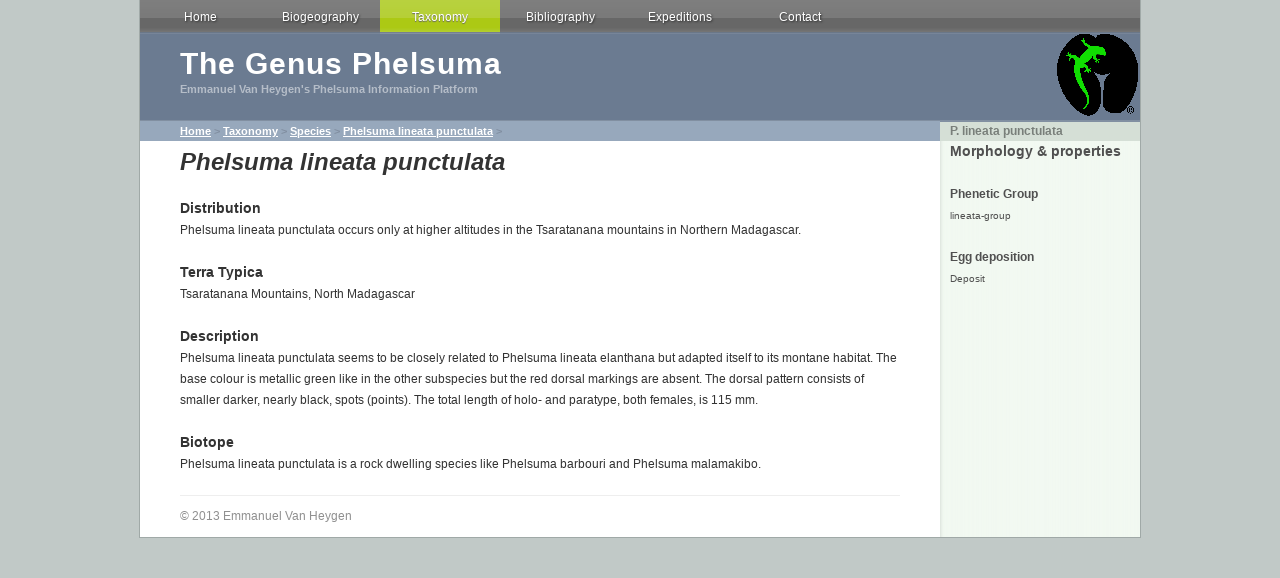

--- FILE ---
content_type: text/html
request_url: http://phelsuma.org/main/taxonomy/lineata/lineata_punctulata.html
body_size: 1897
content:
<!DOCTYPE html PUBLIC "-//W3C//DTD XHTML 1.0 Strict//EN" "http://www.w3.org/TR/xhtml1/DTD/xhtml1-strict.dtd">
<html xmlns="http://www.w3.org/1999/xhtml">
	<head>
		<meta http-equiv="Content-Type" content="text/html; charset=utf-8" />
		<meta name="generator" content="RapidWeaver" />
		<link rel="icon" href="http://www.phelsuma.org/favicon.ico" type="image/x-icon" />
		<link rel="shortcut icon" href="http://www.phelsuma.org/favicon.ico" type="image/x-icon" />
		
		<title>Phelsuma lineata punctulata</title>
		<link rel="stylesheet" type="text/css" media="screen" href="../../../rw_common/themes/possible/styles.css"  />
		<link rel="stylesheet" type="text/css" media="print" href="../../../rw_common/themes/possible/print.css"  />
		<!--[if IE]><style type="text/css" media="screen">body {behavior: url(../../../rw_common/themes/possible/csshover.htc);}</style><![endif]-->
		<link rel="stylesheet" type="text/css" media="handheld" href="../../../rw_common/themes/possible/handheld.css"  />
		<link rel="stylesheet" type="text/css" media="screen" href="../../../rw_common/themes/possible/css/styles/green.css" />
		<link rel="stylesheet" type="text/css" media="screen" href="../../../rw_common/themes/possible/css/width/width_1000.css" />
		<link rel="stylesheet" type="text/css" media="screen" href="../../../rw_common/themes/possible/css/sidebar/sidebar_right.css" />
		
		
		
		
		<script type="text/javascript" src="../../../rw_common/themes/possible/javascript.js"></script>
		
		
		
	</head>
<body>
<div id="container"><!-- Start container -->
	<div id="navcontainer"><!-- Start Navigation -->
			<ul><li><a href="../../../index.php" rel="self">Home</a></li><li><a href="../../../main/biogeography.html" rel="self">Biogeography</a></li><li><a href="../../../main/taxonomy.html" rel="self" class="currentAncestor">Taxonomy</a><ul><li><a href="../../../main/taxonomy/history.html" rel="self">History</a></li><li><a href="../../../main/taxonomy/species.html" rel="self" class="currentAncestor">Species</a></li></ul></li><li><a href="../../../main/bibliography.html" rel="self">Bibliography</a><ul><li><a href="../../../main/bibliography/complete_bibliography.html" rel="self">Complete Bibliography</a></li><li><a href="../../../main/bibliography/terrarium_books.html" rel="self">Terrarium Books</a></li></ul></li><li><a href="../../../main/expeditions.html" rel="self">Expeditions</a><ul><li><a href="../../../main/expeditions/madagascar_2004.html" rel="self">Madagascar 2004</a></li></ul></li><li><a href="../../../page5/page5.php" rel="self">Contact</a></li></ul>
	</div><!-- End navigation --> 

	<div id="pageHeader"><!-- Start page header -->
		<img src="../../../rw_common/images/logo.gif" width="84" height="84" alt="Site logo"/>
		<h1>The Genus Phelsuma</h1>
		<h2>Emmanuel Van Heygen's Phelsuma Information Platform</h2>
	</div><!-- End page header -->
	
	<div id="sidebarContainer"><!-- Start Sidebar wrapper -->		
		<div id="sidebar"><!-- Start sidebar content -->
			<h1 class="sideHeader">P. lineata punctulata </h1><!-- Sidebar header -->
			<span style="font-size:14px; font-weight:bold; ">Morphology & properties<br /></span><br /><strong>Phenetic Group</strong><br /><span style="font-size:10px; ">lineata-group<br /></span><br /><strong>Egg deposition<br /></strong><span style="font-size:10px; ">Deposit<br /></span><br /> <br /><!-- sidebar content you enter in the page inspector -->
			 <!-- sidebar content such as the blog archive links -->
		</div><!-- End sidebar content -->
	</div><!-- End sidebar wrapper -->
	
	<div id="contentContainer"><!-- Start main content wrapper -->
		<div id="breadcrumbcontainer"><!-- Start the breadcrumb wrapper -->
			<ul><li><a href="../../../index.php">Home</a>&nbsp;>&nbsp;</li><li><a href="../../../main/taxonomy.html">Taxonomy</a>&nbsp;>&nbsp;</li><li><a href="../../../main/taxonomy/species.html">Species</a>&nbsp;>&nbsp;</li><li><a href="lineata_punctulata.html">Phelsuma lineata punctulata</a>&nbsp;>&nbsp;</li></ul>
		</div><!-- End breadcrumb -->
		<div id="content"><!-- Start content -->
			<span style="font-size:24px; font-weight:bold; "><em>Phelsuma lineata punctulata</em></span><br /><br /><span style="font-size:14px; font-weight:bold; ">Distribution</span><br />Phelsuma lineata punctulata occurs only at higher altitudes in the Tsaratanana mountains in Northern Madagascar.<br /><br /><span style="font-size:14px; font-weight:bold; ">Terra Typica<br /></span>Tsaratanana Mountains, North Madagascar<br /><br /><span style="font-size:14px; font-weight:bold; ">Description<br /></span>Phelsuma lineata punctulata seems to be closely related to Phelsuma lineata elanthana but adapted itself to its montane habitat. The base colour is metallic green like in the other subspecies but the red dorsal markings are absent. The dorsal pattern consists of smaller darker, nearly black, spots (points). The total length of holo- and paratype, both females, is 115 mm. <br /><br /><span style="font-size:14px; font-weight:bold; ">Biotope<br /></span>Phelsuma lineata punctulata is a rock dwelling species like Phelsuma barbouri and Phelsuma malamakibo. 
			<div class="clearer"></div>
			<div id="footer"><!-- Start Footer -->
				<p>&copy; 2013 Emmanuel Van Heygen</p>
			</div><!-- End Footer -->
		</div><!-- End content -->
	</div><!-- End main content wrapper -->

</div><!-- End container -->
<!-- Start Google Analytics -->
<script type="text/javascript">
var gaJsHost = (("https:" == document.location.protocol) ? "https://ssl." : "http://www.");
document.write(unescape("%3Cscript src='" + gaJsHost + "google-analytics.com/ga.js' type='text/javascript'%3E%3C/script%3E"));
</script>
<script type="text/javascript">
try {
var pageTracker = _gat._getTracker("UA-9011571-1");
pageTracker._trackPageview();
} catch(err) {}</script><!-- End Google Analytics -->
</body>
</html>


--- FILE ---
content_type: text/css
request_url: http://phelsuma.org/rw_common/themes/possible/styles.css
body_size: 3457
content:
/* @group General Styles */

body {
	color: #333333;
	font: 0.75em/1.8em Helvetica, Arial, sans-serif;
	margin: 0 20px 20px;
	text-align: center;
	background: repeat url(images/body_bg.png);
	padding: 0;
}

p {
}

b, strong {

}

a:link, a:visited {
}

a:hover, a:active {

}

img {
	border: none;
}

.image-left {
	float: left;
	margin: 3px 3px 3px 0;
	padding: 3px 3px 3px 0;
	position: relative;
	z-index: 5;
}

.image-right {
	float: right;
	margin: 3px 0 3px 3px;
	padding: 3px 0 3px 3px;
	position: relative;
	z-index: 5;
}
	
/* @end */

/* @group Layout */

#container { 
	background: #ffffff repeat-y right url(images/sidebar_right_bg.png); /* This Is The BG Color Of The Main Div */
	margin: 0px auto; /* Right And Left Margin Widths To Auto */
	text-align: left; /* Hack To Keep IE5 Windows Happy */
	border-right: 1px solid #a0a9a7;
	border-left: 1px solid #a0a9a7;
	border-bottom: 1px solid #a0a9a7;
	position: relative;
}

.clearer {
	clear: both;
}

#pageHeader {
	background: #6b7b91;
	border-bottom: 2px solid #818fa1;
	padding: 20px 40px;
	position: relative;
	margin-top: -1px;
	margin-bottom: -1px;
	z-index: 0;
}

#pageHeader img {
	position: absolute;
	right: 0;
	top: 0;
}

#pageHeader h1 {
	color: #ffffff;
	font-size: 2.5em;
	letter-spacing: 1px;
	margin: 0 0 5px;
}

#pageHeader h2 {
	color: #b5bdc8;
	font-size: 0.9em;
	margin: 0;
}

#contentContainer {
	margin-right: 200px;
	position: relative;
	z-index: 1;
}

#contentContainer #content {
	padding-top: 10px;
	padding-right: 40px;
	padding-left: 40px;
}

#sidebarContainer {
	float: right;
	width: 200px;
}

#sidebarContainer #sidebar {
	padding: 10px;
	color: #505050;
}

#sidebarContainer .sideHeader {
	background: #d5dfd6;
	color: #797f7a;
	font-weight: bold;
	height: 20px;
	padding-left: 10px;
	margin: -10px -10px 0;
	font-size: 1em;
}

#footer {
	border-top: 1px solid #eeeeee;
	margin-top: 20px;
	color: #909090;
}

#footer p {
	margin: 0;
	padding-top: 10px;
	padding-bottom: 10px;
}

#footer a:link, #footer a:visited {

}

#footer a:hover, #footer a:active {
}
	
/* @end */

/* @group Bread-crumb */

#breadcrumbcontainer {
	background: #97a8bc;
	font-size: 0.9em;
	color: #808ea0;
	font-weight: bold;
	height: 20px;
	padding-left: 40px;
	padding-right: 20px;
	display: block;
}

#breadcrumbcontainer ul {
	list-style: none;
	margin: 0;
	padding: 0;
}

#breadcrumbcontainer li {
	display: inline;
}

#breadcrumbcontainer a {
	color: #ffffff;
}

#breadcrumbcontainer a:hover {
	color: #6a7a90;
}
	
/* @end */

/* @group Toolbar */

/* Toolbar Styles */
#navcontainer {
	background: repeat-x url(images/toolbar_bg.png);
	height: 34px;
	position: relative;
	z-index: 2;
}

#navcontainer #current {
	text-shadow: 0px 1px 1px #666666;
}

#navcontainer .currentAncestor {
	text-shadow: 0px 1px 1px #666666;
}
/* Parent - Level 0 */

#navcontainer ul {
	padding: 0;
	list-style: none;
	margin: 0px;
}

#navcontainer li {
	position: relative;
	width: 120px;
	display: inline;
	float: left;
}

#navcontainer a {
	display: block;
	padding-top: 7px;
	color: #ffffff;
	text-shadow: 1px 1px 2px #333333;
	text-decoration: none;
	width: 120px;
	text-align: center;
	height: 27px;
}

#navcontainer a:hover { 
	color: #ffffff;
	text-shadow: 0px 1px 1px #666666;
	text-decoration: none;
}

/* Fix IE. Hide from IE Mac \*/
* html #navcontainer ul li { float: left; height: 1%; }
* html #navcontainer ul li a { height: 27px; }
/* End */

/* Child - Level 1 */

#navcontainer ul ul {
	position: absolute;
	left: 0;
	top: 32px;
	display: none;
	z-index: 3;
}

#navcontainer ul ul a { 
	height: 20px;
	padding-top: 7px;
	text-shadow: 2px 2px 2px #999999;
	background: url(images/sub_button.png) repeat;
	text-align: left;
	text-indent: 20px;
}

#navcontainer ul ul a:hover {
	background: repeat url(images/sub_button_over.png);
}


html>body #navcontainer ul ul a {
	background: repeat url(images/sub_button_trans.png);
	height: 23px;
}

html>body #navcontainer ul ul a:hover {
	background: repeat url(images/sub_button_over_trans.png);
}

#navcontainer ul ul #current{
	background: repeat url(images/sub_button_over.png);
}

html>body #navcontainer ul ul #current{
	background: repeat url(images/sub_button_over_trans.png);
}

/* Child Level 3 */

#navcontainer ul ul ul {
	position: absolute;
	left: 120px;
	top: 0;
}

#navcontainer ul ul ul ul li { 
}

#navcontainer ul ul ul ul a{
}

#navcontainer ul ul ul ul a:hover{

}

div#navcontainer ul ul, div#navcontainer ul ul ul, div#navcontainer ul li:hover ul ul, div#navcontainer ul li:hover ul ul ul, div#navcontainer ul li:hover ul ul ul ul, div#navcontainer ul li:hover ul ul ul ul ul{
display:none;
}

div#navcontainer ul li:hover ul, div#navcontainer ul ul li:hover ul, div#navcontainer ul ul ul li:hover ul, div#navcontainer ul ul ul ul li:hover ul, div#navcontainer ul ul ul ul ul li:hover ul{
display:block;
}
/* @end */

/* @group Global Classes */

blockquote, .standout {
	color: #96a7bb;
	border-top: 1px solid #eeeeee;
	border-bottom: 1px solid #eeeeee;
}

h1 {
}

h2 {
}

h3 {
}

h4 {
}

.imageStyle {

}

/* Main content area unordered list styles */
#contentContainer #content ul {
}

#contentContainer #content li {
}

ul.disc {
	list-style-type: disc;
}

ul.circle {
	list-style-type: circle;
}

ul.square {
	list-style-type: square;
}

ol.arabic-numbers {
	list-style-type: decimal;
}

ol.upper-alpha {
	list-style-type: upper-alpha;
}

ol.lower-alpha {
	list-style-type: lower-alpha;
}

ol.upper-roman {
	list-style-type: upper-roman;
}

ol.lower-roman {
	list-style-type: lower-roman;
}
/* Sidebar area unordered list styles */
#sidebarContainer #sidebar ul {
	margin: 10px 0;
	padding: 0;
}

#sidebarContainer #sidebar li {
}

/* Table Styles */
table {
	font-size: 1em;
}
	
/* @end */

/* @group Blog */

/* @group Tag Cloud */
ul.blog-tag-cloud {
	margin: 0 0 10px;
	padding: 0;
	text-align: justify;
}

ul.blog-tag-cloud li {
	display: inline;
	padding-right: 5px;
}

.blog-tag-size-1 {	
	font-size: 0.8em;
}

.blog-tag-size-2 {	
	font-size: 0.85em;
}

.blog-tag-size-3 {	
	font-size: 0.9em;
}

.blog-tag-size-4 {	
	font-size: 0.95em;
}

.blog-tag-size-5 {	
	font-size: 1em;
}

.blog-tag-size-6 {	
	font-size: 1.05em;
}

.blog-tag-size-7 {	
	font-size: 1.1em;
}

.blog-tag-size-8 {	
	font-size: 1.15em;
}

.blog-tag-size-9 {	
	font-size: 1.2em;
}

.blog-tag-size-10 {	
	font-size: 1.25em;
}

.blog-tag-size-11 {	
	font-size: 1.3em;
}

.blog-tag-size-12 {	
	font-size: 1.35em;
}

.blog-tag-size-13 {
	font-size: 1.4em;
}

.blog-tag-size-14 {	
	font-size: 1.45em;
}

.blog-tag-size-15 {
	font-size: 1.5em;
}

.blog-tag-size-16 {	
	font-size: 1.55em;
}

.blog-tag-size-17 {	
	font-size: 1.6em;
}

.blog-tag-size-18 {	
	font-size: 1.65em;
}

.blog-tag-size-19 {
	font-size: 1.7em;
}

.blog-tag-size-20 {	
	font-size: 1.75em;
}

/* @end */

/* @group Archive Page */

.blog-archive-background {
}

.blog-entry-summary {
	margin-bottom: 10px;
}

.blog-archive-headings-wrapper {
	margin-bottom: 30px;
	border-bottom: 1px solid #eeeeee;
	padding-bottom: 15px;
}

.blog-archive-entries-wrapper {

}

.blog-archive-entries-wrapper .blog-entry {
	
}

.blog-archive-month {
	font-size: 1.9em;
	letter-spacing: 1px;
	font-weight: bold;
	margin-bottom: 3px;
}

.blog-archive-link {
	
}

.blog-archive-link a:link, .blog-archive-link a:visited {
}

/* @end */

.blog-entry {
	margin-bottom: 30px;
	border-bottom: 1px solid #eeeeee;
	padding-bottom: 15px;
}

.blog-entry-title {
	font-size: 1.9em;
	letter-spacing: 1px;
	font-weight: bold;
	margin: 0 0 3px;
}

.blog-entry-title a:link {
	text-decoration: none;
	color: #333333;
}

.blog-entry-date {
	color: #b3b3b3;
	margin-bottom: 10px;
}

.blog-read-more {
	display: block;
	padding-top: 10px;
	font-style: italic;
}

.blog-entry-body {
}

.blog-entry-comments {
	padding-top: 10px;
}

/*styles the category link in the main entry */
.blog-entry-category {
	color: #6a7a90;
}

.blog-entry-category a:link, .blog-entry-category a:visited {
}

/* styles the archives in the blog sidebar */
#blog-archives {
	margin-bottom: 10px;
}

.blog-archive-link-enabled {
}

.blog-archive-link-disabled {
}

/* Styles the blog categories in the blog sidebar */
#blog-categories {
	margin-bottom: 10px;
}

.blog-category-link-enabled {
}

.blog-category-link-disabled {
}

/* Styles the blog RSS feeds in the blog sidebar */
#blog-rss-feeds {
	margin-bottom: 10px;
}

.blog-rss-link {
}

.blog-comments-rss-link {
}
	
/* @end */

/* @group File Sharing */

.filesharing-description {
}

.filesharing-item {
	background: #f5f5f5;
	margin-bottom: 10px;
	padding: 5px;
}

.filesharing-item-title a:link {
}

.filesharing-item-title a:hover {
}

.filesharing-item-title a:visited {

}

.filesharing-item-description {
	color: #b3b3b3;
}

/* @end */

/* @group Photo Album */

/* @group Index Page (Thumbnail view) */

.album-title {
	font-size: 1.9em;
	letter-spacing: 1px;
	font-weight: bold;
	margin-bottom: 3px;
}

.album-description {
	margin-bottom: 70px;
}

.album-wrapper {
	display: block;
	width: 99%;
	position: relative;
}

.thumbnail-wrap {
	text-align: center;
	position: relative;
	float: left;
	margin-bottom: 60px;
	margin-right: 10px;
}

.thumbnail-frame {
	position: absolute;
    bottom: 0;
    left: 0;
}

.thumbnail-frame:hover {
}

.thumbnail-frame a {
}

.thumbnail-frame a:hover {
}

.thumbnail-frame img {
	margin: auto;
    border: none;
}

.thumbnail-caption {
	font-size: 0.9em;
	color: #96a7bb;
	margin: 0;
	padding: 0;
	width: 100%;
	height: 38px;
	display: block;
}
	
/* @end */

/* @group Single Page (Photo view) */

.photo-background {
	margin: 0;

}

.photo-navigation {
	background: #6b7b91;
	border-bottom: 2px solid #818fa1;
	padding: 20px 40px 10px;
	margin-bottom: 20px;
	text-align: left;
}

.photo-links {
}

.photo-navigation a:link, .photo-navigation a:visited {

}

.photo-navigation a:hover {

}

.photo-frame{
	padding: 2px;
	background: #949b98;
}

.photo-title {
	color: #ffffff;
	font-size: 2.5em;
	letter-spacing: 1px;
	margin: 0 0 5px;
}

.photo-caption {
	color: #b5bdc8;
	font-size: 1.1em;
	margin: 0;
}

/* @group EXIF data */
/* Data wrapper */
.exif-data {
}

/* p tag classes for all exif data */
p.exif-version {
}

p.exif-colour-space {
}

p.exif-focal-length {
}

p.exif-dimensions {
}

p.exif-pixel-y-dimension {
}

p.exif-pixel-x-dimension {
}

p.exif-oecf-value {
}

p.exif-subsec-time-original {
}

p.exif-exposure-mode {
}

p.exif-spatial-frequency-response {
}

p.exif-scene-capture-type {
}

p.exif-subject-location {
}

p.exif-shutter-speed {
}

p.exif-datetime-original {
}

p.exif-subsec-time {
}

p.exif-compressed-bits-per-pixel {
}

p.exif-flash-energy {
}

p.exif-saturation {
}

p.exif-brightness {
}

p.exif-exposure-time {
}

p.exif-f-number {
}

p.exif-file-source {
}

p.exif-gain-control {
}

p.exif-subject-area {
}

p.exif-cfa-pattern {
}

p.exif-scene-type {
}

p.exif-white-balance {
}

p.exif-flash {
}

p.exif-exposure-index {
}

p.exif-flashpix-version {
}

p.exif-device-setting-description {
}

p.exif-focalplane-x-resolution {
}

p.exif-image-uniqueid {
}

p.exif-components-configuration {
}

p.exif-light-source {
}

p.exif-sensing-method {
}

p.exif-aperture {
}

p.exif-sharpness {
}

p.exif-exposure-program {
}

p.exif-subject-distance {
}

p.exif-subsec-time-digitized {
}

p.exif-contrast {
}

p.exif-focalplane-resolution-unit {
}

p.exif-gamma {
}

p.exif-35mm-focal-length {
}

p.exif-datetime-digitized {
}

p.exif-subject-distance-range {
}

p.exif-custom-rendered {
}

p.exif-max-aperture {
}

p.exif-sound-file {
}

p.exif-metering-mode {
}

p.exif-spectral-sensitivity {
}

p.exif-exposure-bias {
}

p.exif-focalplane-y-resolution {
}

p.exif-iso-rating {
}

p.exif-maker-note {
}

p.exif-digital-zoom-ratio {
}

p.exif-user-comment {
}
/* @end */

/* @end */
	
/* @end */

/* @group Quicktime Page */

.movie-description {

}
	
/* @end */

/* @group Quicktime Album */

/* @group Index Page (Movie Thumbnail view) */

.movie-page-title {
	font-size: 1.9em;
	letter-spacing: 1px;
	font-weight: bold;
	margin-bottom: 3px;
}

.movie-page-description {
	margin-bottom: 8px;
}

.movie-thumbnail-frame {
	width: 132px;
	height: 132px;
	float: left;
	text-align: center;
	margin-right: 10px;
	margin-bottom: 10px;
	background: #f5f5f5;
	position: relative;
	z-index: 4;
}

.movie-thumbnail-frame:hover {
}

.movie-thumbnail-caption {
}
	
/* @end */

/* @group Single Page (Movie View) */

.movie-background {
}

.movie-title {
	font-size: 1.9em;
	letter-spacing: 1px;
	font-weight: bold;
}

.movie-frame {

}
	
/* @end */


/* @end */

/* @group Contact Form */
.message-text { 
} 

.required-text {
} 

.form-input-field {
} 

.form-input-button { 
} 
/* @end */


/* @group JS-Kit Override */

.js-singleCommentBodyT {
	display: block;
	padding-top: 17px !important;

}

.js-singleCommentHeader {
	padding: 0 8px !important;
}

.js-OldComments,
.js-commentFieldLabel,
.js-pmFieldLabel,
.js-singleCommentBody,
.js-singleCommentKarmaComMod,
.js-commentBodyLabel,
.js-commentCmtTextarea,
.js-commentAvatarArea,
.js-OldCommentsWrap,
.js-OldComments,
.js-CreateCommentFieldsWrap,
.js-CreateCommentFields,
.js-commentCmtTextarea,
.js-kit-comments div {
	clear: none !important;
}

.js-singleCommentText {
	display: block !important;
	clear: both !important;
}

.js-kit-comments br {
	display: none !important;
}

.js-singleCommentBody br {
	display: block !important;
}

/* @end */

/* @group Disqus */
#dsq-comments-title {
    clear:none !important;
} 

#dsq-content .dsq-options {
    clear:none !important;
}

#dsq-thread-settings  {
    clear:none !important;
}

#dsq-content div {
    clear:none !important;
}

.dsq-button{
    float:none ! important;
}

/* @end */

/* @group Sitemap */

.rw-sitemap ul {
    margin: 0;
    padding: 0;
    list-style-type: disc;
    list-style-position: inside;
}

.rw-sitemap ul li {
    margin: 0 0 10px 0;
}

.rw-sitemap ul li:last-child {
    margin: 0;
}

.rw-sitemap ul li li {
    margin: 0 0 5px 0;
}

.rw-sitemap ul li li:last-child {
    margin: 0;
}

.rw-sitemap ul ul {
    padding: 0 0 0 20px;
    list-style-type: square;
}

.rw-sitemap ul ul ul {
    list-style-type: circle;
}

/* @end */

--- FILE ---
content_type: text/css
request_url: http://phelsuma.org/rw_common/themes/possible/css/styles/green.css
body_size: 280
content:
.blog-entry-title a:hover, a:link, a:visited {
	color: #8ecf0b;
}

#navcontainer #current {
	background: url(../../images/green/button_over.png) repeat-x left top;
}

#navcontainer #current:hover {
}

#navcontainer .currentAncestor {
	background: url(../../images/green/button_over.png) repeat-x left top;
}

#navcontainer a:hover {
	background: url(../../images/green/button_over.png) repeat-x left top;
}

#navcontainer ul ul {
	border-bottom: 3px solid #8ecf0b;
}

#navcontainer ul ul a:hover{
	color: #8ecf0b;
}

#navcontainer ul ul .currentAncestor {
	color: #8ecf0b;
	background: url(../../images/sub_button.png) repeat;
}

html>body #navcontainer ul ul .currentAncestor {
	background: repeat url(../../images/sub_button_trans.png);
}

.blog-entry-title {
	color: #313534;
}

.blog-entry-date {
	color: #b3b3b3;
}

--- FILE ---
content_type: text/css
request_url: http://phelsuma.org/rw_common/themes/possible/css/width/width_1000.css
body_size: 30
content:
#container {
	width: 1000px;
}

--- FILE ---
content_type: text/css
request_url: http://phelsuma.org/rw_common/themes/possible/css/sidebar/sidebar_right.css
body_size: 36
content:
#sidebarContainer {
	float: right;
}